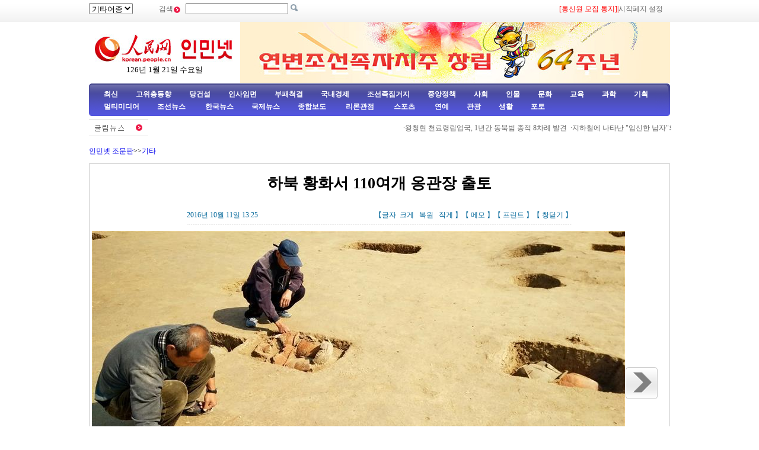

--- FILE ---
content_type: text/html
request_url: http://korea.cpc.people.com.cn/78529/15621244.html
body_size: 9895
content:
<!DOCTYPE html PUBLIC "-//W3C//DTD XHTML 1.0 Transitional//EN" "http://www.w3.org/TR/xhtml1/DTD/xhtml1-transitional.dtd">

<html xmlns="http://www.w3.org/1999/xhtml">

<head>

<meta http-equiv="Content-Type" content="text/html; charset=UTF-8" />

<meta name="copyright" content="人民网版权所有" />

<meta name="description" content="10월10일,고고인원이황화시(黄骅市)부제성유적(郛堤城遗址)발굴현장에서옹관묘장(瓮棺墓葬)을정리하고있다.하북성황화시가올해5월처음으로부제성유적에서옹관장을발견한" />

<meta name="keywords" content="과학" />

<meta name="filetype" content="0">

<meta name="publishedtype" content="1">

<meta name="pagetype" content="1">

<meta name="catalogs" content="M_78529">

<meta name="contentid" content="M_15621244">

<meta name="publishdate" content="2016-10-11">

<meta name="author" content="M_102851">

<meta name="source" content="인민넷-조문판 原创稿">
<meta name="editor" content="M_102851">
<meta name="sourcetype" content="10">

<meta http-equiv="X-UA-Compatible" content="IE=EmulateIE7" />

<title>하북&nbsp;황화서&nbsp;110여개&nbsp;옹관장&nbsp;출토--인민넷 조문판--人民网 </title>

<link href="/img/2009chaoxian/images/page.css" rel="stylesheet" type="text/css" />

<link href="/img/2009chaoxian/images/pagebd.css" rel="stylesheet" type="text/css" />

<!--[if IE 6]>

<style type="text/css">

.c2_a_1 span { display:block; width:220px; height:20px; float:left; margin:5px 0 0 20px; text-align:center;}

.c2_a_3 { width: 290px; height:auto; float:left; margin:0 35px 0 10px;}

.c2_a_3 .bt span { display:block; width:100px; height:auto; float:left; margin:5px 0 0 10px}

.c3_b_2 ul li{ float:left; width:148px; height:auto; color:#006699; text-align:center; margin:8px;}

.c4_b_3 { width:274px; height:auto; float:left; margin:6px 5px;}

.c6_1 { width:233px; height:auto; border:1px solid #D0D0D0; float:left; margin:0 6px 0 6px }

</style>

<![endif]-->

<script language="javascript" src="/img/2009chaoxian/effect.js"></script>

<script language="JavaScript" src="/css/searchforeign.js"></script>

<SCRIPT language="JavaScript" src="/css/newcontent2005/content.js"></SCRIPT>
<style type="text/css">
.text dl{
  position:relative;	
}
.text dl dd table td{
	width:940px;
}
.text dl dt{
 position:absolute;
 left:10px;
 z-index:20;
}
.text dl dt.right{
  left:900px;	
}
.text dl dt.left{
  left:10px;	
}
</style>

</head>



<body>

<div class="t01">

    <table width="980" border="0" cellspacing="0" cellpadding="0">

      <tr>

        <td width="120"><select onchange="javascript:window.open(this.options[this.selectedIndex].value)"> 
  <option>기타어종</option>
  <option value="http://tibet.people.com.cn/">장족어</option>
  <option value="http://mongol.people.com.cn/">몽골어</option><option value="http://uyghur.people.com.cn/">위글어</option><option value="http://kazakh.people.com.cn/">까자흐어</option><option value="http://yi.people.com.cn/">이족어</option><option value="http://sawcuengh.people.com.cn/">쫭족어</option>
</select></td>

        <td width="696"><form action="http://search.people.com.cn/rmw/GB/cpcforeignsearch/languagesearch.jsp" name="MLSearch" method="post" onsubmit="if(getParameter_DJ()==false) return false;" target="_blank">검색<img src="/img/2009chaoxian/images/t01.gif" width="13" height="13" />

          <input name="names" Id="names"  type="text" /><input type="hidden" name="language" value="8"/><input type="hidden" name="sitename" value="cpckorea"/><input type="hidden" name="XMLLIST"/>

        <input type="image" src="/img/2009chaoxian/images/t02.gif" style="width:13px; height:13px;"></form></td>

        <td width="193"><a href="/78529/15400594.html" target="_blank"><font color="red">[통신원 모집 통지]</a>|<a style="cursor:hand;" onclick="var strHref=window.location.href;this.style.behavior='url(#default#homepage)';this.setHomePage('http://korean.people.com.cn/index.html');" href="http://korean.people.com.cn/index.html">시작페지 설정</a></td>

      </tr>

    </table>

</div>

<table width="980" border="0" cellspacing="0" cellpadding="0" class="t02">

      <tr>

        <td width="255" align="center"><img src="/img/2014peoplelogo/rmw_logo_chao.jpg" width="235" height="50" border="0" usemap="#Map" style="margin-top:20px;" />

<map name="Map" id="Map">

  <area shape="rect" coords="2,2,128,48" href="http://www.people.com.cn/" target="_blank" />

  <area shape="rect" coords="141,7,232,46" href="http://korean.people.com.cn/" target="_blank" />

</map>

<script language="javascript">

var week; 

if(new Date().getDay()==0)          week="일요일"

if(new Date().getDay()==1)          week="월요일"

if(new Date().getDay()==2)          week="화요일" 

if(new Date().getDay()==3)          week="수요일"

if(new Date().getDay()==4)          week="목요일"

if(new Date().getDay()==5)          week="금요일"

if(new Date().getDay()==6)          week="토요일"

document.write("<br />"+new Date().getYear()+"년 "+(new Date().getMonth()+1)+"월 "+new Date().getDate()+"일 "+week);

</script></td>

        <td align="right" valign="middle"><img src="/mediafile/201609/02/F201609021232557646703610.jpg" width="725" height="103" border="0">
</td>

      </tr>

</table>

<div class="t03"><a target="_blank" href="http://korean.people.com.cn/310867/index.html">최신</a><a target="_blank" href="http://korean.people.com.cn/65098/index.html">고위층동향</a><a target="_blank" href="http://korean.people.com.cn/75433/75445/index.html">당건설</a><a target="_blank" href="http://korean.people.com.cn/65101/index.html">인사임면</a><a target="_blank" href="http://korean.people.com.cn/75443/index.html">부패척결</a><a target="_blank" href="http://korean.people.com.cn/65106/65130/70075/index.html">국내경제</a><a target="_blank" href="http://korean.people.com.cn/65106/65130/69621/index.html">조선족집거지</a><a target="_blank" href="http://korean.people.com.cn/73554/73555/75321/index.html">중앙정책</a><a target="_blank" href="http://korean.people.com.cn/73554/73555/75322/index.html">사회</a><a target="_blank" href="http://korean.people.com.cn/75000/index.html">인물</a><a target="_blank" href="http://korean.people.com.cn/84967/index.html">문화</a><a target="_blank" href="http://korean.people.com.cn/65106/65130/82875/index.html">교육</a><a target="_blank" href="http://korean.people.com.cn/125816/index.html">과학</a><a target="_blank" href="http://korean.people.com.cn/73554/index.html">기획</a><a target="_blank" href="http://korean.people.com.cn/178149/index.html">멀티미디어</a><a target="_blank" 
href="http://korean.people.com.cn/84966/98347/index.html">조선뉴스 </a><a target="_blank" href="http://korean.people.com.cn/84966/98348/index.html">한국뉴스</a><a target="_blank" href="/159469/index.html">국제뉴스</a><a target="_blank" href="http://korean.people.com.cn/67406/index.html">종합보도</a>  <a target="_blank" href="http://korean.people.com.cn/65105/index.html">  리론관점</a><a target="_blank" href="http://korean.people.com.cn/125818/index.html">  스포츠</a><a target="_blank" href="/159463/index.html">      연예</a><a target="_blank" href="http://korean.people.com.cn/125817/index.html">관광</a><a target="_blank" href="http://korean.people.com.cn/85872/index.html">생활</a><a target="_blank" href="http://korean.people.com.cn/111864/index.html">포토</a></div>

<table width="960" border="0" cellspacing="0" cellpadding="0" class="gd">
  <tr>
    <td width="103"><a href=""><img src="/img/2009chaoxian/images/t06.gif" alt="" width="103" height="29" align="absmiddle" /></a></td>
    <td width="91%" class="gd_1"><marquee direction="left" width="880" height="29" scrollamount="3" onmouseover=this.stop() onmouseout=this.start()>·<a href='/67406/15621224.html' target="_blank">왕청현 천료령립업국, 1년간 동북범 종적 8차례 발견</a>&nbsp;
·<a href='/125803/15621053.html' target="_blank">지하철에 나타난 &quot;임신한 남자&quot;의 정체는?</a>&nbsp;
·<a href='/125803/15620963.html' target="_blank">&quot;사고 날것 같으니 내리세요&quot; 승객 30명 구한 뻐스기사</a>&nbsp;
·<a href='/67406/15620951.html' target="_blank">제8회 전국인터넷매체 길림행 성황리에 개막</a>&nbsp;
·<a href='/67406/15620948.html' target="_blank">“2016 중국공산당과 세계대화회의” 곧 중경서 개최</a>&nbsp;
·<a href='/125803/15620864.html' target="_blank">&quot;녀직원은 날마다 사장과 키스&quot; 황당 규정</a>&nbsp;
·<a href='/67406/15620858.html' target="_blank">절강 산사태 사망자 18명으로 증가</a>&nbsp;
·<a href='/78529/15620251.html' target="_blank">908명의 &quot;신부&quot; 소주에 모여, 기네스기록 타파</a>&nbsp;
·<a href='/78529/15620034.html' target="_blank">올해 새로 태여난 참대곰들 성도에서 단체로 선보여</a>&nbsp;
·<a href='/125803/15619969.html' target="_blank">기암절벽우에 그린 &quot;님의 얼굴&quot;</a>&nbsp;
·<a href='/125803/15619954.html' target="_blank">10년간 매일 라면 30그릇 먹은 남성…5톤 트럭에 실려 병원행</a>&nbsp;
·<a href='/78529/15619721.html' target="_blank">절강 수창 산사태, 27명 실종 초보적으로 확정</a>&nbsp;
·<a href='/67406/15619683.html' target="_blank">당과 국가 지도자들, 30일 인민영웅들에게 화환 올린다</a>&nbsp;
·<a href='/125803/15619585.html' target="_blank">43년간 휠체어 신세 남성, 오진인줄 알자 &quot;벌떡&quot;</a>&nbsp;
·<a href='/125803/15619582.html' target="_blank">아들 학위 취득에 사과광고한 아버지</a>&nbsp;
·<a href='/125803/15619553.html' target="_blank">애완견 덕분에 의대 진학한 녀대생</a>&nbsp;
·<a href='/125803/15619544.html' target="_blank">새끼 사자와 호랑이의 훈훈한 우정</a>&nbsp;
·<a href='/159469/15619536.html' target="_blank">외교부, 인민페 특별인출권 편입은 세계융합의 리정표라고</a>&nbsp;
·<a href='/78529/15619482.html' target="_blank">태풍 상륙전 </a>&nbsp;
·<a href='/67406/15619453.html' target="_blank">천안문성루 모주석초상화 교체, 관광객들 새로운 초상화앞에서 사…</a>&nbsp;
·<a href='/67406/15619214.html' target="_blank">외교부 신임 대변인 갱상(耿爽) 기자회견에 등장</a>&nbsp;
·<a href='/78529/15619193.html' target="_blank">특색화단 수도 길거리 장식</a>&nbsp;
·<a href='/67406/15619181.html' target="_blank">강태풍 “메기” 복건성과 광동성 연해에 상륙</a>&nbsp;
·<a href='/67406/15619179.html' target="_blank">공안부, 국경소방안전 제시</a>&nbsp;
·<a href='/125803/15619026.html' target="_blank">아들만 13명 낳은 부부</a>&nbsp;
·<a href='/78529/15618887.html' target="_blank">천안문광장 &quot;대형 꽃바구니&quot;로 국경절 맞이</a>&nbsp;
·<a href='/78529/15618883.html' target="_blank">G20항주정상회의 주회의장 대중에게 개방</a>&nbsp;
·<a href='/159469/15618818.html' target="_blank">미국 캘리포니아 뻐스사고로 중국관광객 최소 10명 부상</a>&nbsp;
·<a href='/125803/15618697.html' target="_blank">어부가 잡은 희귀물고기, 가격 110만원? 비싼 리유는</a>&nbsp;
·<a href='/125803/15618692.html' target="_blank">염소로 살아보고 쥐에 바지 입히고…올해 &quot;짝퉁노벨상&quot; 수상자들</a>&nbsp;
·<a href='/125803/15618678.html' target="_blank">차 막혀 결혼식장 못 간 남녀, 터널안에서 결혼식 올려</a>&nbsp;
·<a href='/78529/15618513.html' target="_blank">세계 최대 동북호랑이인공사양번식기지서 올해 &quot;새끼호랑이&quot; 백여…</a>&nbsp;
·<a href='/67406/15618393.html' target="_blank">외교부, 지역 평화에 주력하기를 인도와 파키스탄에 희망한다고ㅍ</a>&nbsp;
·<a href='/67406/15618244.html' target="_blank">외교부: 조선반도형세 긴장, 관련 각측 자제 유지 호소</a>&nbsp;
·<a href='/125803/15618133.html' target="_blank">암벽에 이름 남겼던 남성 수세미로 직접 지워</a>&nbsp;
·<a href='/125803/15618127.html' target="_blank">고층건물 옥상 란간서 사진 찍는 미녀</a>&nbsp;
·<a href='/67406/15617819.html' target="_blank">두 부문, 핵발전소 부지 등 사항과 관련해 대중들의 의견 수렴</a>&nbsp;
·<a href='/67406/15617783.html' target="_blank">외교부, 남해문제에서 일본의 독단적 행동은 앞길이 날로 좁아질…</a>&nbsp;
·<a href='/78529/15617607.html' target="_blank">천안문광장, 국경 중심 주화단 리프팅작업 시작</a>&nbsp;
·<a href='/67406/15617579.html' target="_blank">대만 여러명 현장과 시장 9.2공동인식 인정</a>&nbsp;
·<a href='/67406/15617481.html' target="_blank">절강성 태풍 피해 엄중</a>&nbsp;
·<a href='/78529/15617015.html' target="_blank">오문 참대곰 쌍둥이 &quot;건건&quot;, &quot;강강&quot;이라고 작명</a>&nbsp;
·<a href='/78529/15616713.html' target="_blank">동물들, &quot;월병&quot; 먹으며 추석 맞이</a>&nbsp;
·<a href='/67406/15616616.html' target="_blank">추석 휴가통지</a>&nbsp;
·<a href='/125803/15616598.html' target="_blank">결혼선물상자, 9년만에 뜯어보니...</a>&nbsp;
·<a href='/67406/15616528.html' target="_blank">인민넷 조문판 &quot;휘황한 95주년 당사, 당건설 지식경연&quot; 수상…</a>&nbsp;
·<a href='/67406/15616403.html' target="_blank">외교부: 조선핵문제의 실질은 조미간 모순이다</a>&nbsp;
·<a href='/78529/15616387.html' target="_blank">장가계 천문산에서 벼랑무용쇼 상연</a>&nbsp;
·<a href='/125803/15616290.html' target="_blank">불임부부에 찾아온 선물 &quot;다섯쌍둥이&quot;</a>&nbsp;
·<a href='/78529/15616207.html' target="_blank">귀여운 강아지들의 다이빙경기</a>&nbsp;

</marquee></td>
  </tr>
</table>



<!--wb start-->

<h6 class="margin10 width980 clear"><a href="/index.html" class="clink">인민넷 조문판</a>&gt;&gt;<a href="/78529/index.html" class="clink">기타</a></h6>

<!--正文-->

<div class="text width978 clearfix">

  <h1>하북 황화서 110여개 옹관장 출토</h1>

  <h2><em>2016년 10월 11일 13:25</em><span>【글자 <a href="#" class="a12red" onclick="return doZoom(16)">크게</a> 

                <a href="#" class="a12red" onclick="return doZoom(14)">복원</a> <a href="#" class="a12red" onclick="return doZoom(12)">작게</a>】【<a href='http://comments.people.com.cn/bbs_new/app/src/main/?action=list&id=15621244&channel_id=64045' class="a12red" target="_blank">메모</a>】【<a href="#" class="a12red" onclick="window.print();">프린트</a>】【<a href="javascript:window.close();" class="a12red">창닫기</a>】</span></h2>

  <dl class="clearfix">

    <dt class="left"></dt>

    <dd><table width='450' cellspacing=0 cellpadding=3 align=center><tr><td align='center'><img src="/mediafile/201610/11/F2016101113265560567200190.jpg"></td></tr><tr><td align=center><font color='#000000'>하북 황화서 110여개 옹관장 출토</font></td></tr></table></dd>

    <dt class="right"><a href="/78529/15621245.html"><img src="/img/2009chaoxian/images/pic/right.gif" width="54" height="54" alt="下一页" /></a></dt>

  </dl>

    <p id="zoom"><p>10월 10일, 고고인원이 황화시(黄骅市) 부제성유적(郛堤城遗址) 발굴현장에서 옹관묘장(瓮棺墓葬)을 정리하고있다. </p>
<p>하북성 황화시가 올해 5월 처음으로 부제성유적에서 옹관장을 발견한후 몇개월간의 지속적인 발굴을 거쳐 현재 옹관장 총 11개를 발굴해냈다. 고고인원의 소개에 따르면 이 유적에서 출토한 옹관은 전한시기의 기물이라고 한다. 길림대학 변강고고연구중심은 그중 6개가 성인옹관장이고 또한 첫번째 장이며 그중 107개가 아동장임을 감정해냈다.&nbsp; 이번에 발굴한 옹관장의 구조는 20여가지에 달하고 분포가 밀접하고 년대가 명확해 2000여년전의 장례풍습, 부제성 성지(城池)정황을 연구하는데 아주 중요하다(신화사 기자 양세요 촬영). </p></p>

	<div class="num01"><a href="/78529/15621244.html">【1】&nbsp;</a><a href="/78529/15621245.html">【2】&nbsp;</a><a href="/78529/15621246.html">【3】&nbsp;</a></div>
<div class="num02"></div>
<div class="bds_box" style="float:right;width:240px;"><script src="/img/2011mw/bdscode01.js" type="text/javascript" charset="utf-8"></script></div>

  <div class="editor"><span>래원: <a href="http://korean.people.com.cn/">인민넷-조문판</a></span><em>（편집: 임영화）</em></div>

</div>

<!--正文 end-->

<!--高清推荐-->

<div class="pic01 margin10 width978 clearfix">
  <h2><img src="/img/2009chaoxian/images/pic/icon01.gif" width="12" height="12" alt=" " />조한뉴스</h2>
  <div id="demorm" style="overflow:hidden; width:900px; height:150px;">
    <table><tr><td id="demorm1">
    <table><tr>
  <ul><td><li><span><a href="/84966/98348/15620343.html" target="_blank"><img src="/mediafile/201610/08/F201610081407557766700526.jpg" width="140" height="97" border="0"></a></span></li></td>
<td><li><span><a href="/78529/15620045.html" target="_blank"><img src="/mediafile/201609/30/F2016093013463550067200096.jpg" width="140" height="97" border="0" alt="한국 서울, 중국관광객 위한 '환영주간' 특설"></a></span><a href="/78529/15620045.html" target="_blank">한국&nbsp;서울,&nbsp;중국관광객&nbsp;위한&nbsp;&quot;환영주간&quot;&nbsp;특설</a></li></td>
<td><li><span><a href="/78529/15620029.html" target="_blank"><img src="/mediafile/201609/30/F2016093013274364667200091.jpg" width="140" height="97" border="0" alt="한국언론: 중국어선 한척 한국해역에서 화재발생, 3명 사망"></a></span><a href="/78529/15620029.html" target="_blank">한국언론:&nbsp;중국어선&nbsp;한척&nbsp;한국해역에서&nbsp;화재발생,&nbsp;3명&nbsp;사망</a></li></td>
<td><li><span><a href="/78529/15619728.html" target="_blank"><img src="/mediafile/201609/29/F2016092913573549767200074.jpg" width="140" height="97" border="0" alt="서울 10대 한류 명소 선정, 1위는 서울 남산타워"></a></span><a href="/78529/15619728.html" target="_blank">서울&nbsp;10대&nbsp;한류&nbsp;명소&nbsp;선정,&nbsp;1위는&nbsp;서울&nbsp;남산타워</a></li></td>
<td><li><span><a href="/84966/98348/15619188.html" target="_blank"><img src="/mediafile/201609/27/F201609271410002116700139.jpg" width="140" height="97" border="0" alt="빚 받기 어려워! 주한미군 올해 한국전기료 수천만원 연체"></a></span><a href="/84966/98348/15619188.html" target="_blank">빚&nbsp;받기&nbsp;어려워!&nbsp;주한미군&nbsp;올해&nbsp;한국전기료&nbsp;수천만원&nbsp;연체</a></li></td>
<td><li><span><a href="/84966/98348/15619187.html" target="_blank"><img src="/mediafile/201609/27/F201609271410149066700140.jpg" width="140" height="97" border="0" alt="삼성 본토서 노트7 휴대폰 20만대 회수, 총량의 절반가량 차지"></a></span><a href="/84966/98348/15619187.html" target="_blank">삼성&nbsp;본토서&nbsp;노트7&nbsp;휴대폰&nbsp;20만대&nbsp;회수,&nbsp;총량의&nbsp;절반가량&nbsp;차지</a></li></td>
<td><li><span><a href="/84966/98348/15619185.html" target="_blank"><img src="/mediafile/201609/27/F201609271407147056700137.jpg" width="140" height="97" border="0" alt="자료사진: 사진은 8월 2일 한국 성주군 거리에서 촬영한 반'사드' 현수막이다(신화사 기자 요기림 촬영). "></a></span><a href="/84966/98348/15619185.html" target="_blank">자료사진:&nbsp;사진은&nbsp;8월&nbsp;2일&nbsp;한국&nbsp;성주군&nbsp;거리에서&nbsp;촬영한&nbsp;반&quot;사드&quot;&nbsp;현수막이다(신화사&nbsp;기자&nbsp;요기림&nbsp;촬영).&nbsp;</a></li></td>
<td><li><span><a href="/78529/15618848.html" target="_blank"><img src="/mediafile/201609/26/F2016092613252955867200000.jpg" width="140" height="97" border="0" alt="조선 제1회 항공축전 개최"></a></span><a href="/78529/15618848.html" target="_blank">조선&nbsp;제1회&nbsp;항공축전&nbsp;개최</a></li></td>
<td><li><span><a href="/78529/15618196.html" target="_blank"><img src="/mediafile/201609/22/F2016092213191282767201557.jpg" width="140" height="97" border="0" alt="조선 첫 초밥 전문음식점 탐방"></a></span><a href="/78529/15618196.html" target="_blank">조선&nbsp;첫&nbsp;초밥&nbsp;전문음식점&nbsp;탐방</a></li></td>
<td><li><span><a href="/78529/15617018.html" target="_blank"><img src="/mediafile/201609/18/F2016091813150009967201464.jpg" width="140" height="97" border="0" alt="제15회 평양국제영화제 개막"></a></span><a href="/78529/15617018.html" target="_blank">제15회&nbsp;평양국제영화제&nbsp;개막</a></li></td>

</ul>
  </tr></table>
    </td>
  	<td id="demorm2"></td>
    </tr></table>
    </div>
</div>
<script language="javascript" type="text/javascript"><!--
  var speed_rm=20//速度数值越大速度越慢
  demorm2.innerHTML=demorm1.innerHTML
  function Marquee_rm(){
  if(demorm2.offsetWidth-demorm.scrollLeft<=0)
  demorm.scrollLeft-=demorm1.offsetWidth
  else{
  demorm.scrollLeft++
  }
  }
  var MyMar_rm=setInterval(Marquee_rm,speed_rm)
  demorm.onmouseover=function() {clearInterval(MyMar_rm)}
  demorm.onmouseout=function() {MyMar_rm=setInterval(Marquee_rm,speed_rm)}
  -->
  </script>

<div class="pic01 margin10 width978 clearfix">
  <h2><img src="/img/2009chaoxian/images/pic/icon01.gif" width="12" height="12" alt=" " />천하만사</h2>
  <ul><td><li><span><a href="/125803/15621053.html" target="_blank"><img src="/mediafile/201610/10/F201610101444287066700757.jpg" width="140" height="97" border="0" alt="지하철에 나타난 '임신한 남자'의 정체는?"></a></span><a href="/125803/15621053.html" target="_blank">지하철에&nbsp;나타난&nbsp;&quot;임신한&nbsp;남자&quot;의&nbsp;정체는?</a></li></td>
<td><li><span><a href="/125803/15620963.html" target="_blank"><img src="/mediafile/201610/10/F201610101339414056700740.jpg" width="140" height="97" border="0" alt="'사고 날것 같으니 내리세요' 승객 30명 구한 뻐스기사"></a></span><a href="/125803/15620963.html" target="_blank">&quot;사고&nbsp;날것&nbsp;같으니&nbsp;내리세요&quot;&nbsp;승객&nbsp;30명&nbsp;구한&nbsp;뻐스기사</a></li></td>
<td><li><span><a href="/125803/15620864.html" target="_blank"><img src="/mediafile/201610/09/F201610091624492856700722.jpg" width="140" height="97" border="0" alt="'녀직원은 날마다 사장과 키스' 황당 규정"></a></span><a href="/125803/15620864.html" target="_blank">&quot;녀직원은&nbsp;날마다&nbsp;사장과&nbsp;키스&quot;&nbsp;황당&nbsp;규정</a></li></td>
<td><li><span><a href="/78529/15620251.html" target="_blank"><img src="/mediafile/201610/08/F2016100813225634167200099.jpg" width="140" height="97" border="0" alt="908명의 '신부' 소주에 모여, 기네스기록 타파"></a></span><a href="/78529/15620251.html" target="_blank">908명의&nbsp;&quot;신부&quot;&nbsp;소주에&nbsp;모여,&nbsp;기네스기록&nbsp;타파</a></li></td>
<td><li><span><a href="/125803/15619969.html" target="_blank"><img src="/mediafile/201609/30/F201609300930161096700394.jpg" width="140" height="97" border="0" alt="기암절벽우에 그린 '님의 얼굴'"></a></span><a href="/125803/15619969.html" target="_blank">기암절벽우에&nbsp;그린&nbsp;&quot;님의&nbsp;얼굴&quot;</a></li></td>

</ul>
</div>

<div class="pic01 margin10 width978 clearfix">
  <h2><img src="/img/2009chaoxian/images/pic/icon01.gif" width="12" height="12" alt=" " />연예</h2>
  <ul><td><li><span><a href="/78529/15620954.html" target="_blank"><img src="/mediafile/201610/10/F2016101013390712767200169.jpg" width="140" height="97" border="0" alt="tvN 10주년시상식 레드카펫 총정리"></a></span><a href="/78529/15620954.html" target="_blank">tvN&nbsp;10주년시상식&nbsp;레드카펫&nbsp;총정리</a></li></td>
<td><li><span><a href="/78529/15620938.html" target="_blank"><img src="/mediafile/201610/10/F2016101013333917867200160.jpg" width="140" height="97" border="0" alt="'The K2' 6회 최고시청률 경신, 지창욱 인공호흡으로 윤아 구조(사진)"></a></span><a href="/78529/15620938.html" target="_blank">&quot;The&nbsp;K2&quot;&nbsp;6회&nbsp;최고시청률&nbsp;경신,&nbsp;지창욱&nbsp;인공호흡으로&nbsp;윤아&nbsp;구조(사진)</a></li></td>
<td><li><span><a href="/159463/15620920.html" target="_blank"><img src="/mediafile/201610/10/F201610101049499776700732.jpg" width="140" height="97" border="0" alt="류역비♥송승헌 동반 생일파티, 결별설 NO!"></a></span><a href="/159463/15620920.html" target="_blank">류역비♥송승헌&nbsp;동반&nbsp;생일파티,&nbsp;결별설&nbsp;NO!</a></li></td>
<td><li><span><a href="/78529/15620665.html" target="_blank"><img src="/mediafile/201610/09/F2016100914123382567200145.jpg" width="140" height="97" border="0" alt="'제21회 부산영화제' 개막식 레드카펫 총집합"></a></span><a href="/78529/15620665.html" target="_blank">&quot;제21회&nbsp;부산영화제&quot;&nbsp;개막식&nbsp;레드카펫&nbsp;총집합</a></li></td>
<td><li><span><a href="/78529/15620646.html" target="_blank"><img src="/mediafile/201610/09/F2016100914043647167200142.jpg" width="140" height="97" border="0" alt="장예흥, 신곡 ' what U need'뮤비 공개"></a></span><a href="/78529/15620646.html" target="_blank">장예흥,&nbsp;신곡&nbsp;&quot;&nbsp;what&nbsp;U&nbsp;need&quot;뮤비&nbsp;공개</a></li></td>

</ul>
</div>

<!--高清推荐 end-->

<!--留言区-->

<div class="liuyan_line marg_top10 clear"></div>

<div class="liuyan_content clearfix">

  <div class="liuyan_left">

    <h2><img src="/img/2009chaoxian/images/pic/icon01.gif" width="12" height="12" alt=" " /><a href="http://korean.people.com.cn/75408/index.html" target="_blank">추천뉴스</a></h2>

    <dl>

	<dd>·<a href='/65106/65130/82875/15621133.html' target="_blank">2017년&nbsp;연구생시험등록&nbsp;오늘부터&nbsp;시작,&nbsp;이런&nbsp;변화&nbsp;…</a></dd>
<dd>·<a href='/73554/73555/75322/15620981.html' target="_blank">연변주&nbsp;습지보호발전중심&nbsp;정식으로&nbsp;설립</a></dd>
<dd>·<a href='/310773/310780/15620968.html' target="_blank">[정음문화칼럼36]조선족의&nbsp;이중언어교육과&nbsp;이중언어문화…</a></dd>
<dd>·<a href='/85872/15620573.html' target="_blank">국경절&nbsp;휴가&nbsp;종료,&nbsp;명절후증후근&nbsp;극복하는&nbsp;4가지&nbsp;팁</a></dd>
<dd>·<a href='/78529/15620499.html' target="_blank">지나간&nbsp;18년간의&nbsp;황금년휴,&nbsp;사진으로&nbsp;보는&nbsp;변화</a></dd>
<dd>·<a href='/84966/98348/15619620.html' target="_blank">한국&nbsp;롯데그룹&nbsp;회장&nbsp;신동빈&nbsp;부패&nbsp;련루,&nbsp;검찰측&nbsp;구속령…</a></dd>
<dd>·<a href='/84967/15619192.html' target="_blank">4대명작&nbsp;아이들&nbsp;열독&nbsp;적합여부&nbsp;론난&nbsp;일어,&nbsp;일률적판단…</a></dd>
<dd>·<a href='/310773/310780/15619157.html' target="_blank">[정음문화칼럼35]법과&nbsp;투명사회</a></dd>
<dd>·<a href='/78529/15619009.html' target="_blank">한국&nbsp;재난영화&nbsp;추천</a></dd>
<dd>·<a href='/73554/73555/75322/15618845.html' target="_blank">비행기표&nbsp;속임수,&nbsp;절대&nbsp;넘어가선&nbsp;안돼</a></dd>



    </dl>

  </div>

  <div class="liuyan_right">

	<h2><img src="/img/2009chaoxian/images/pic/icon01.gif" width="12" height="12" alt=" " />많이 본 기사</h2>

    <ol>

    <li><span>1</span><a href="/73554/73555/75321/15620932.html" title="우리 나라 2017년부터 통일된 도시농촌주민의료보험제도 구축" target="_blank">우리 나라 2017년부터 통일된…</a></li><li><span>2</span><a href="/75443/15620950.html" title="백은배, 1심에서 사형집행유예 선고" target="_blank">백은배, 1심에서 사형집행유예 …</a></li><li><span>3</span><a href="/78529/15620954.html" title="tvN 10주년시상식 레드카펫 총정리: '응답하라' 주연들 다시 한자리에" target="_blank">tvN 10주년시상식 레드카펫 …</a></li><li><span>4</span><a href="/85872/15620935.html" title="한로가 지난후 손발이 차가우면 삼홍탕 추천" target="_blank">한로가 지난후 손발이 차가우면 …</a></li><li><span>5</span><a href="/73554/73555/75322/15620931.html" title="당중앙의 민족사업혁신발전 추진 실록" target="_blank">당중앙의 민족사업혁신발전 추진 …</a></li><li><span>6</span><a href="/78529/15620969.html" title="남경: 박물관 대형실경공연 '보은성전' 중양절 맞아 첫 공연" target="_blank">남경: 박물관 대형실경공연 &quot;보…</a></li><li><span>7</span><a href="/159469/15620945.html" title="영국 녀왕 애완견 안락사 집행, 런던올림픽 개막식에도 등장한적 있어 " target="_blank">영국 녀왕 애완견 안락사 집행,…</a></li><li><span>8</span><a href="/159469/15621157.html" title="미국 개인대표단 조선 방문해 인도주의 임무 수행" target="_blank">미국 개인대표단 조선 방문해 인…</a></li><li><span>9</span><a href="/159463/15620920.html" title="류역비♥송승헌 동반 생일파티, 결별설 NO!" target="_blank">류역비♥송승헌 동반 생일파티, …</a></li><li><span>10</span><a href="/78529/15620964.html" title="미국 샌프란시스코, 함대주 비행공연 개최" target="_blank">미국 샌프란시스코, 함대주 비행…</a></li>

	</ol>

  </div>

</div>

<div class="liuyan_line marg_bt10 clear"></div>

<!--copyright-->

<div class="copyright"><a class="txt_12" href="mailto:korea@peopledaily.com.cn">E_mail: korea@peopledaily.com.cn</a> <br /><a target="_blank" href="http://korean.people.com.cn/">인민일보사 소개</a> |<a target="_blank" href="http://korea.cpc.people.com.cn/76027/5180020.html"> 인민넷 소개</a> | <a target="_blank" href="http://korea.cpc.people.com.cn/76027/5180057.html">중국공산당뉴스 소개/련락방식</a> | <a target="_blank" href="http://korean.people.com.cn/#">사이트맵</a> | <a target="_blank" href="http://korean.people.com.cn/76033/index.html">RSS</a><br />
저작권은 인민넷 소유이며 서면허가 없이 어떤 목적을 위해서도 사용할수 없습니다.<br />Copyright &copy; 1997-2013 by www.people.com.cn. all rights reserved
</div>



<img src="http://58.68.146.44:8000/e.gif?id=15621244;0" width=0 height=0>
<style type="text/css">
.bdsharebuttonbox{background:none;}
</style>

<script src="/css/2010tianrun/webdig_test.js" language="javascript" type="text/javascript"></script>

</body>

</html>




--- FILE ---
content_type: application/javascript
request_url: http://korea.cpc.people.com.cn/css/searchforeign.js
body_size: 1323
content:
		function getAlertName(language)
		{
			if(language==1)
				return "请输入关键词，然后提交";
			else if(language==2)
				return "Please input key words and search";
			else if(language==3)
				return "Veuillez remplir des mots-clés avant la recherche.";
			else if(language==4)
				return "キーワードを入力して検索";
			else if(language==5)
				return "введите ключевое слово для запроса";
			else if(language==6)
				return "Palabras clave, y buscar";
			else if(language==8)
				return "키워드를 입력한후 검색하세요";
			else if(language==9)
				return "罽繻︽贂纍︽纈繳繳︽輵臥︽輿繳︽纈輬︽輬纍︽聁︽纈轂纋︽繿舋纊︽輩繻︽臶繳纍﹀";
			else if(language==7)
				return "تفضل باملاء كلمة مفتاحية  ثم استعن بها  للبحث ";
			else if(language==11)
				return "تفضل باملاء كلمة مفتاحية  ثم استعن بها  للبحث ";
			else if(language==12)
				return "الدىمەن ءتۇيىن ءسوزدى جازىپ، ودان كەيىن ىزدەڭىز ";
			else 
				return "请输入关键词，然后提交";
		}
		function createXMLNode(key,value)
		{
			var sResult = "";
			sResult += "<"+key+">";
			sResult += "<![CDATA["+encode(value)+"]]>";
			sResult += "</"+key+">";
			return sResult;
		}
		function encode(str,u) 
		{
			if (typeof(encodeURIComponent) == 'function')
			{
				if (u) 
					return encodeURI(str);
				else 
					return encodeURIComponent(str);
			}
			else 
			{
				return escape(str);
			}
		}
		//得到低级检索的参数列表
		function getParameter_DJ()
		{
			//1、得到用户输入的关键词，为空则不允许提交
			var keywordele = document.getElementById("names");
			var keyword = "";
			if(keywordele.value == "")
			{
				var alertStr = getAlertName(document.MLSearch.language.value);
				alert(alertStr);
				return false;
			}
			keyword = keywordele.value;
			var languagevalue = document.MLSearch.language.value;
			var sitenamevalue = document.MLSearch.sitename.value;
			var otherwhere = "";
			if (sitenamevalue == "arabic")//只有阿文有这种要求
				otherwhere = "(docurl!=%arabic%93785%) and (docurl!=%arabic%32959%)";

			//9、构造XML字符串<RMW><BASENAMES></BASENAMES><KEYWORD></KEYWORD><SEARCHFIELD></SEARCHFIELD></RMW>
			var xmllist = "";
			xmllist += "<RMW>";
			xmllist += createXMLNode("BASENAMES","morelanguage");
			xmllist += createXMLNode("KEYWORD",keyword);
			xmllist += createXMLNode("LANGUAGE",languagevalue);
			xmllist += createXMLNode("SITENAME",sitenamevalue);
			xmllist += createXMLNode("SEARCHFIELD","CONTENT");
			xmllist += createXMLNode("OTHERWHERE",otherwhere);
			xmllist += "</RMW>";
			document.MLSearch.XMLLIST.value = encodeURIComponent(xmllist);
			document.MLSearch.submit();
			return false;
		}
function init()
{;
}
